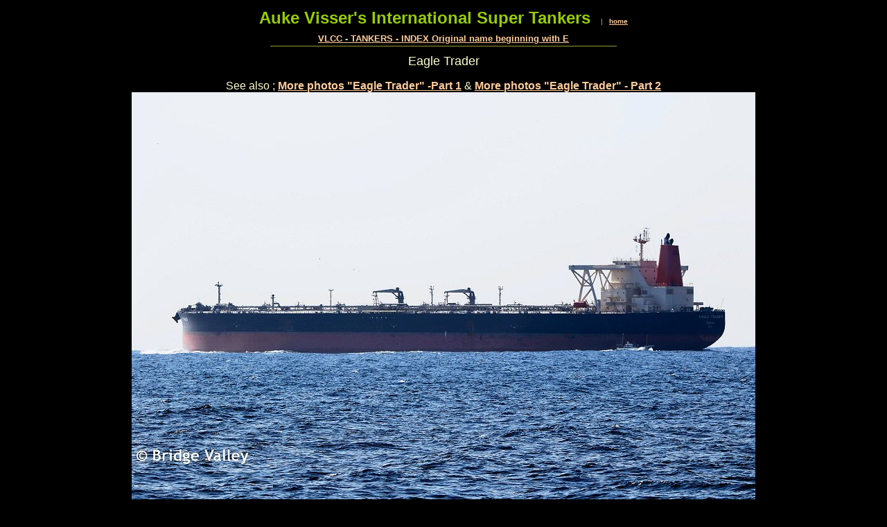

--- FILE ---
content_type: text/html
request_url: http://www.aukevisser.nl/supertankers/VLCC-E/id1316.htm
body_size: 3947
content:
<HTML>
<HEAD>
<META HTTP-EQUIV="Content-Type" CONTENT="text/html; charset=iso-8859-1">
<TITLE>Eagle Trader </TITLE> 
<SCRIPT language="JavaScript">
var TlxPgNm='id1316';
</SCRIPT>
<META http-equiv="GENERATOR" CONTENT="Created with CuteSITE Builder, HTML Exporter 5.0.150"> 
</HEAD>
<BODY BGCOLOR="#000000" TEXT="#F7F7FF" LINK="#FFCC99" ALINK="#FF9966" VLINK="#FF9966">
    <!-- emitFramedPageBorderConditionalDiv(bFramelessBody=False), NO Edges -->
<div name="margins" style="margin-left:12px; margin-top:12px; margin-right:12px; ">
<div style="text-align:CENTER; "><FONT SIZE="1" COLOR="#CCCC66" FACE="Arial,Helvetica,sans-serif"><FONT  COLOR="#99CC00" SIZE= 5 ><B>Auke Visser's International Super Tankers</B></FONT><FONT  COLOR="#FFCC99"> &nbsp;&nbsp;&nbsp;&nbsp;</FONT>| &nbsp;&nbsp;<A HREF="index.htm" TARGET="_top"    TITLE="Auke Vissers International Super Tankers"><B>home</B></A></FONT></div>
<div><IMG BORDER="0" SRC="1x1.gif" HEIGHT="8" ALIGN="bottom" WIDTH="1" HSPACE="0" VSPACE="0"
></div>
<div style="text-align:CENTER; "><FONT SIZE="2" COLOR="#CCCC66" FACE="Arial,Helvetica,sans-serif"><A HREF="id17.htm" TARGET="_top"    TITLE="VLCC  TANKERS  INDEX Original name begin"><B>VLCC - TANKERS - INDEX Original name beginning with E</B></A></FONT></div>
<div><IMG BORDER="0" SRC="1x1.gif" HEIGHT="3" ALIGN="bottom" WIDTH="1" HSPACE="0" VSPACE="0"
></div>
<div style="text-align:CENTER; "><FONT SIZE="1" COLOR="#CCCC66" FACE="Arial,Helvetica,sans-serif"><IMG SRC="043f4010.png" border=0 width="500" height="1" ALIGN="BOTTOM" HSPACE="0" VSPACE="0"></FONT></div>
<div><IMG BORDER="0" SRC="1x1.gif" HEIGHT="11" ALIGN="bottom" WIDTH="1" HSPACE="0" VSPACE="0"
></div>
<div style="text-align:CENTER; "><FONT SIZE="4" COLOR="#FFFFCC" FACE="Arial,Helvetica,sans-serif">Eagle Trader</FONT></div>
<div><IMG BORDER="0" SRC="1x1.gif" HEIGHT="16" ALIGN="bottom" WIDTH="1" HSPACE="0" VSPACE="0"
></div>
<div style="text-align:CENTER; "><FONT SIZE="3" COLOR="#FFFFCC" FACE="Arial,Helvetica,sans-serif"><!-- Start Gem Insert your own HTML -->
<body oncontextmenu="return false;">
<!-- End Gem Insert your own HTML -->
</FONT></div>
<div style="text-align:CENTER; "><FONT SIZE="3" COLOR="#00FFFF" FACE="Arial,Helvetica,sans-serif"><FONT  COLOR="#FFFFCC">See also ; </FONT><A HREF="id1318.htm" TARGET="_top"    TITLE="More photos Eagle Trader Part 1"><B>More photos &quot;Eagle Trader&quot; -Part 1</B></A><FONT  COLOR="#FFFFCC"> &amp; </FONT><A HREF="id1321.htm" TARGET="_top"    TITLE="More photos Eagle Trader  Part 2"><B>More photos &quot;Eagle Trader&quot; - Part 2</B></A></FONT></div>
<div style="text-align:CENTER; "><FONT SIZE="3" COLOR="#FFFFCC" FACE="Arial,Helvetica,sans-serif"><IMG SRC="336084580.jpg" border=0 width="900" height="600" ALIGN="BOTTOM" HSPACE="0" VSPACE="0"></FONT></div>
<div style="text-align:CENTER; "><FONT SIZE="3" COLOR="#FFFFCC" FACE="Arial,Helvetica,sans-serif">&quot;Eagle Trader&quot; at Tateyama-Offing, Japan, February 24th, 2020.</FONT></div>
<div style="text-align:CENTER; "><FONT SIZE="3" COLOR="#00FFFF" FACE="Arial,Helvetica,sans-serif"><B>( Photo Copyright Bridge Valley )</B></FONT></div>
<div style="text-align:CENTER; "><FONT SIZE="3" COLOR="#FFFFCC" FACE="Arial,Helvetica,sans-serif"><IMG SRC="336984580.jpg" border=0 width="900" height="600" ALIGN="BOTTOM" HSPACE="0" VSPACE="0"></FONT></div>
<div style="text-align:CENTER; "><FONT SIZE="3" COLOR="#FFFFCC" FACE="Arial,Helvetica,sans-serif">&quot;Eagle Trader&quot; at Tateyama-Offing, Japan, February 24th, 2020.</FONT></div>
<div style="text-align:CENTER; "><FONT SIZE="3" COLOR="#00FFFF" FACE="Arial,Helvetica,sans-serif"><B>( Photo Copyright Bridge Valley )</B></FONT></div>
<div style="text-align:CENTER; "><FONT SIZE="3" COLOR="#FFFFCC" FACE="Arial,Helvetica,sans-serif"><IMG SRC="335f84580.jpg" border=0 width="900" height="600" ALIGN="BOTTOM" HSPACE="0" VSPACE="0"></FONT></div>
<div style="text-align:CENTER; "><FONT SIZE="3" COLOR="#FFFFCC" FACE="Arial,Helvetica,sans-serif">&quot;Eagle Trader&quot; at Tateyama-Offing, Japan, February 24th, 2020.</FONT></div>
<div style="text-align:CENTER; "><FONT SIZE="3" COLOR="#00FFFF" FACE="Arial,Helvetica,sans-serif"><B>( Photo Copyright Bridge Valley )</B></FONT></div>
<div style="text-align:CENTER; "><FONT SIZE="3" COLOR="#FFFFCC" FACE="Arial,Helvetica,sans-serif"><IMG SRC="336484560.jpg" border=0 width="900" height="598" ALIGN="BOTTOM" HSPACE="0" VSPACE="0"></FONT></div>
<div style="text-align:CENTER; "><FONT SIZE="3" COLOR="#FFFFCC" FACE="Arial,Helvetica,sans-serif">&quot;Eagle Trader&quot; at Tateyama-Offing, Japan, February 24th, 2020.</FONT></div>
<div style="text-align:CENTER; "><FONT SIZE="3" COLOR="#00FFFF" FACE="Arial,Helvetica,sans-serif"><B>( Photo Copyright Daaisuke Nimura )</B></FONT></div>
<div style="text-align:CENTER; "><FONT SIZE="3" COLOR="#FFFFCC" FACE="Arial,Helvetica,sans-serif"><IMG SRC="336384560.jpg" border=0 width="900" height="598" ALIGN="BOTTOM" HSPACE="0" VSPACE="0"></FONT></div>
<div style="text-align:CENTER; "><FONT SIZE="3" COLOR="#FFFFCC" FACE="Arial,Helvetica,sans-serif">&quot;Eagle Trader&quot; at Tateyama-Offing, Japan, February 24th, 2020.</FONT></div>
<div style="text-align:CENTER; "><FONT SIZE="3" COLOR="#00FFFF" FACE="Arial,Helvetica,sans-serif"><B>( Photo Copyright Daaisuke Nimura )</B></FONT></div>
<div style="text-align:CENTER; "><FONT SIZE="3" COLOR="#FFFFCC" FACE="Arial,Helvetica,sans-serif"><IMG SRC="336a84560.jpg" border=0 width="900" height="598" ALIGN="BOTTOM" HSPACE="0" VSPACE="0"></FONT></div>
<div style="text-align:CENTER; "><FONT SIZE="3" COLOR="#FFFFCC" FACE="Arial,Helvetica,sans-serif">&quot;Eagle Trader&quot; at Sakai, Japan, December 29th, 2019.</FONT></div>
<div style="text-align:CENTER; "><FONT SIZE="3" COLOR="#00FFFF" FACE="Arial,Helvetica,sans-serif"><B>( Photo Copyright Pietragala Geraldo )</B></FONT></div>
<div style="text-align:CENTER; "><FONT SIZE="1" COLOR="#FFFFCC" FACE="Arial,Helvetica,sans-serif"><IMG SRC="34a784020.jpg" border=0 width="900" height="514" ALIGN="BOTTOM" HSPACE="0" VSPACE="0"></FONT></div>
<div style="text-align:CENTER; "><FONT SIZE="3" COLOR="#FFFFCC" FACE="Arial,Helvetica,sans-serif">&nbsp;<A NAME="eagle_trader"><IMG BORDER="0" SRC="1x1.gif" HEIGHT="1" ALIGN="bottom" WIDTH="1" HSPACE="0" VSPACE="0"
></A>&quot;Eagle Trader&quot; location and date unknown.</FONT></div>
<div style="text-align:CENTER; "><FONT SIZE="3" COLOR="#00FFFF" FACE="Arial,Helvetica,sans-serif"><B>( Photo Copyright Reserved )</B></FONT></div>
<bR>
<div style="text-align:CENTER; "><FONT SIZE="3" COLOR="#FFFFCC" FACE="Arial,Helvetica,sans-serif"><B>Ship info :</B></FONT></div>
<div style="text-align:CENTER; "><FONT SIZE="3" COLOR="#FFFFCC" FACE="Arial,Helvetica,sans-serif"><B>EAGLE TRADER</B> - IMO n&deg; 9782510</FONT></div>
<div style="text-align:CENTER; "><FONT SIZE="3" COLOR="#FFFFCC" FACE="Arial,Helvetica,sans-serif"><B>Flag </B>(Japan) </FONT></div>
<div style="text-align:CENTER; "><FONT SIZE="3" COLOR="#FFFFCC" FACE="Arial,Helvetica,sans-serif"><B>Call Sign </B>7KDA </FONT></div>
<div style="text-align:CENTER; "><FONT SIZE="3" COLOR="#FFFFCC" FACE="Arial,Helvetica,sans-serif"><B>MMSI </B>431705000 </FONT></div>
<div style="text-align:CENTER; "><FONT SIZE="3" COLOR="#FFFFCC" FACE="Arial,Helvetica,sans-serif"><B>Gross tonnage </B>159625 (since 01/09/2018) </FONT></div>
<div style="text-align:CENTER; "><FONT SIZE="3" COLOR="#FFFFCC" FACE="Arial,Helvetica,sans-serif"><B>DWT </B>312424 </FONT></div>
<div style="text-align:CENTER; "><FONT SIZE="3" COLOR="#FFFFCC" FACE="Arial,Helvetica,sans-serif"><B>Type of ship </B>Crude Oil Tanker (since 01/09/2018) </FONT></div>
<div style="text-align:CENTER; "><FONT SIZE="3" COLOR="#FFFFCC" FACE="Arial,Helvetica,sans-serif"><B>Year of build </B>2018 </FONT></div>
<div style="text-align:CENTER; "><FONT SIZE="3" COLOR="#FFFFCC" FACE="Arial,Helvetica,sans-serif"><B>Status </B><B>In Service/Commission</B> (since 27/09/2018) </FONT></div>
<div style="text-align:CENTER; "><FONT SIZE="3" COLOR="#FFFFCC" FACE="Arial,Helvetica,sans-serif"><B>Last update of ship particulars</B> 31/03/2020</FONT></div>
<bR>
<div style="text-align:CENTER; ">
<div ALIGN="CENTER">
                <TABLE BORDER="2" CELLPADDING="1" CELLSPACING="1" WIDTH="910" BORDERCOLORLIGHT="#C0C0C0" BORDERCOLORDARK="#808080" FRAME="BOX" RULES="ALL" HSPACE="0" VSPACE="0"
>
                    <tR>
                        <tD  VALIGN=BOTTOM HEIGHT= 20 ><NOBR><div><FONT SIZE="3" COLOR="#FFFFCC" FACE="Arial,Helvetica,sans-serif"><B>The Miramar Ship Index for</B></FONT></div>
</NOBR></tD>
                        <tD  VALIGN=BOTTOM WIDTH="648"><div><FONT SIZE="3" COLOR="#FFFFCC" FACE="Arial,Helvetica,sans-serif"><B>EAGLE TRADER</B></FONT></div>
</tD>
</tR>
                    <tR>
                        <tD  VALIGN=BOTTOM HEIGHT= 20  WIDTH="247"><div><FONT SIZE="3" COLOR="#FFFFCC" FACE="Arial,Helvetica,sans-serif"><B>IDNo / IMO</B></FONT></div>
</tD>
                        <tD  VALIGN=BOTTOM WIDTH="648"><div><FONT SIZE="3" COLOR="#FFFFCC" FACE="Arial,Helvetica,sans-serif">9782510</FONT></div>
</tD>
</tR>
                    <tR>
                        <tD  VALIGN=BOTTOM HEIGHT= 20  WIDTH="247"><div><FONT SIZE="3" COLOR="#FFFFCC" FACE="Arial,Helvetica,sans-serif"><B>Year</B></FONT></div>
</tD>
                        <tD  VALIGN=BOTTOM WIDTH="648"><div><FONT SIZE="3" COLOR="#FFFFCC" FACE="Arial,Helvetica,sans-serif">2018</FONT></div>
</tD>
</tR>
                    <tR>
                        <tD  VALIGN=BOTTOM HEIGHT= 20  WIDTH="247"><div><FONT SIZE="3" COLOR="#FFFFCC" FACE="Arial,Helvetica,sans-serif"><B>Name</B></FONT></div>
</tD>
                        <tD  VALIGN=BOTTOM WIDTH="648"><div><FONT SIZE="3" COLOR="#FFFFCC" FACE="Arial,Helvetica,sans-serif"><B>EAGLE TRADER</B></FONT></div>
</tD>
</tR>
                    <tR>
                        <tD  VALIGN=BOTTOM HEIGHT= 20  WIDTH="247"><div><FONT SIZE="3" COLOR="#FFFFCC" FACE="Arial,Helvetica,sans-serif"><B>Flag</B></FONT></div>
</tD>
                        <tD  VALIGN=BOTTOM WIDTH="648"><div><FONT SIZE="3" COLOR="#FFFFCC" FACE="Arial,Helvetica,sans-serif">JPN</FONT></div>
</tD>
</tR>
                    <tR>
                        <tD  VALIGN=BOTTOM HEIGHT= 20  WIDTH="247"><div><FONT SIZE="3" COLOR="#FFFFCC" FACE="Arial,Helvetica,sans-serif"><B>Owner</B></FONT></div>
</tD>
                        <tD  VALIGN=BOTTOM WIDTH="648"><div><FONT SIZE="3" COLOR="#FFFFCC" FACE="Arial,Helvetica,sans-serif">Atlantis Shipping Navigation</FONT></div>
</tD>
</tR>
                    <tR>
                        <tD  VALIGN=BOTTOM HEIGHT= 20  WIDTH="247"><div><FONT SIZE="3" COLOR="#FFFFCC" FACE="Arial,Helvetica,sans-serif"><B>Type</B></FONT></div>
</tD>
                        <tD  VALIGN=BOTTOM WIDTH="648"><div><FONT SIZE="3" COLOR="#FFFFCC" FACE="Arial,Helvetica,sans-serif">Tanker</FONT></div>
</tD>
</tR>
                    <tR>
                        <tD  VALIGN=BOTTOM HEIGHT= 20  WIDTH="247"><div><FONT SIZE="3" COLOR="#FFFFCC" FACE="Arial,Helvetica,sans-serif"><B>Tons</B></FONT></div>
</tD>
                        <tD  VALIGN=BOTTOM WIDTH="648"><div><FONT SIZE="3" COLOR="#FFFFCC" FACE="Arial,Helvetica,sans-serif">159625</FONT></div>
</tD>
</tR>
                    <tR>
                        <tD  VALIGN=BOTTOM HEIGHT= 20  WIDTH="247"><div><FONT SIZE="3" COLOR="#FFFFCC" FACE="Arial,Helvetica,sans-serif"><B>DWT</B></FONT></div>
</tD>
                        <tD  VALIGN=BOTTOM WIDTH="648"><div><FONT SIZE="3" COLOR="#FFFFCC" FACE="Arial,Helvetica,sans-serif">312424</FONT></div>
</tD>
</tR>
                    <tR>
                        <tD  VALIGN=BOTTOM HEIGHT= 20  WIDTH="247"><div><FONT SIZE="3" COLOR="#FFFFCC" FACE="Arial,Helvetica,sans-serif"><B>LOA</B></FONT></div>
</tD>
                        <tD  VALIGN=BOTTOM WIDTH="648"><div><FONT SIZE="3" COLOR="#FFFFCC" FACE="Arial,Helvetica,sans-serif">339.50</FONT></div>
</tD>
</tR>
                    <tR>
                        <tD  VALIGN=BOTTOM HEIGHT= 20  WIDTH="247"><div><FONT SIZE="3" COLOR="#FFFFCC" FACE="Arial,Helvetica,sans-serif"><B>LPP</B></FONT></div>
</tD>
                        <tD  VALIGN=BOTTOM WIDTH="648"><div><FONT SIZE="3" COLOR="#FFFFCC" FACE="Arial,Helvetica,sans-serif">334.00</FONT></div>
</tD>
</tR>
                    <tR>
                        <tD  VALIGN=BOTTOM HEIGHT= 20  WIDTH="247"><div><FONT SIZE="3" COLOR="#FFFFCC" FACE="Arial,Helvetica,sans-serif"><B>Beam</B></FONT></div>
</tD>
                        <tD  VALIGN=BOTTOM WIDTH="648"><div><FONT SIZE="3" COLOR="#FFFFCC" FACE="Arial,Helvetica,sans-serif">60.00</FONT></div>
</tD>
</tR>
                    <tR>
                        <tD  VALIGN=BOTTOM HEIGHT= 20  WIDTH="247"><div><FONT SIZE="3" COLOR="#FFFFCC" FACE="Arial,Helvetica,sans-serif"><B>Dept</B></FONT></div>
</tD>
                        <tD  VALIGN=BOTTOM WIDTH="648"><div><FONT SIZE="3" COLOR="#FFFFCC" FACE="Arial,Helvetica,sans-serif">28.50</FONT></div>
</tD>
</tR>
                    <tR>
                        <tD  VALIGN=BOTTOM HEIGHT= 20  WIDTH="247"><div><FONT SIZE="3" COLOR="#FFFFCC" FACE="Arial,Helvetica,sans-serif"><B>Draft</B></FONT></div>
</tD>
                        <tD  VALIGN=BOTTOM WIDTH="648"><div><FONT SIZE="3" COLOR="#FFFFCC" FACE="Arial,Helvetica,sans-serif">21.09</FONT></div>
</tD>
</tR>
                    <tR>
                        <tD  VALIGN=BOTTOM HEIGHT= 20  WIDTH="247"><div><FONT SIZE="3" COLOR="#FFFFCC" FACE="Arial,Helvetica,sans-serif"><B>Machinery</B></FONT></div>
</tD>
                        <tD  VALIGN=BOTTOM WIDTH="648"><div><FONT SIZE="3" COLOR="#FFFFCC" FACE="Arial,Helvetica,sans-serif">1D-??</FONT></div>
</tD>
</tR>
                    <tR>
                        <tD  VALIGN=BOTTOM HEIGHT= 20  WIDTH="247"><div><FONT SIZE="3" COLOR="#FFFFCC" FACE="Arial,Helvetica,sans-serif"><B>kW</B></FONT></div>
</tD>
                        <tD  VALIGN=BOTTOM WIDTH="648"><div><FONT SIZE="3" COLOR="#FFFFCC" FACE="Arial,Helvetica,sans-serif">25250</FONT></div>
</tD>
</tR>
                    <tR>
                        <tD  VALIGN=BOTTOM HEIGHT= 20  WIDTH="247"><div><FONT SIZE="3" COLOR="#FFFFCC" FACE="Arial,Helvetica,sans-serif"><B>ShipDesign</B></FONT></div>
</tD>
                        <tD  VALIGN=BOTTOM WIDTH="648"><div><FONT SIZE="3" COLOR="#FFFFCC" FACE="Arial,Helvetica,sans-serif">VLCC</FONT></div>
</tD>
</tR>
                    <tR>
                        <tD  VALIGN=BOTTOM HEIGHT= 20  WIDTH="247"><div><FONT SIZE="3" COLOR="#FFFFCC" FACE="Arial,Helvetica,sans-serif"><B>Builder</B></FONT></div>
</tD>
                        <tD  VALIGN=BOTTOM WIDTH="648"><div><FONT SIZE="3" COLOR="#FFFFCC" FACE="Arial,Helvetica,sans-serif">Mitsui E&amp;S Shipbuilding Co., Ltd. Chiba Shipyard </FONT></div>
</tD>
</tR>
                    <tR>
                        <tD  VALIGN=BOTTOM HEIGHT= 20  WIDTH="247"><div><FONT SIZE="3" COLOR="#FFFFCC" FACE="Arial,Helvetica,sans-serif"><B>Yard</B></FONT></div>
</tD>
                        <tD  VALIGN=BOTTOM WIDTH="648"><div><FONT SIZE="3" COLOR="#FFFFCC" FACE="Arial,Helvetica,sans-serif">China</FONT></div>
</tD>
</tR>
                    <tR>
                        <tD  VALIGN=BOTTOM HEIGHT= 20  WIDTH="247"><div><FONT SIZE="3" COLOR="#FFFFCC" FACE="Arial,Helvetica,sans-serif"><B>Yard No</B></FONT></div>
</tD>
                        <tD  VALIGN=BOTTOM WIDTH="648"><div><FONT SIZE="3" COLOR="#FFFFCC" FACE="Arial,Helvetica,sans-serif">1933</FONT></div>
</tD>
</tR>
                    <tR>
                        <tD  VALIGN=BOTTOM HEIGHT= 20  WIDTH="247"><div><FONT SIZE="3" COLOR="#FFFFCC" FACE="Arial,Helvetica,sans-serif"><B>Country built</B></FONT></div>
</tD>
                        <tD  VALIGN=BOTTOM WIDTH="648"><div><FONT SIZE="3" COLOR="#FFFFCC" FACE="Arial,Helvetica,sans-serif">JPN</FONT></div>
</tD>
</tR>
                    <tR>
                        <tD  VALIGN=BOTTOM HEIGHT= 20  WIDTH="247"><div><FONT SIZE="3" COLOR="#FFFFCC" FACE="Arial,Helvetica,sans-serif"><B>Keel</B></FONT></div>
</tD>
                        <tD  VALIGN=BOTTOM WIDTH="648"><div><FONT SIZE="3" COLOR="#FFFFCC" FACE="Arial,Helvetica,sans-serif">24.12.2015</FONT></div>
</tD>
</tR>
                    <tR>
                        <tD  VALIGN=BOTTOM HEIGHT= 20  WIDTH="247"><div><FONT SIZE="3" COLOR="#FFFFCC" FACE="Arial,Helvetica,sans-serif"><B>Launch</B></FONT></div>
</tD>
                        <tD  VALIGN=BOTTOM WIDTH="648"><div><FONT SIZE="3" COLOR="#FFFFCC" FACE="Arial,Helvetica,sans-serif">26.04.2018</FONT></div>
</tD>
</tR>
                    <tR>
                        <tD  VALIGN=BOTTOM HEIGHT= 20  WIDTH="247"><div><FONT SIZE="3" COLOR="#FFFFCC" FACE="Arial,Helvetica,sans-serif"><B>Completed</B></FONT></div>
</tD>
                        <tD  VALIGN=BOTTOM WIDTH="648"><div><FONT SIZE="3" COLOR="#FFFFCC" FACE="Arial,Helvetica,sans-serif">27.09.2018</FONT></div>
</tD>
</tR>
                    <tR>
                        <tD  VALIGN=BOTTOM HEIGHT= 20  WIDTH="247"><div><FONT SIZE="3" COLOR="#FFFFCC" FACE="Arial,Helvetica,sans-serif"><B>Subsequent History</B></FONT></div>
</tD>
                        <tD  VALIGN=BOTTOM WIDTH="648"><div><FONT SIZE="3" COLOR="#FFFFCC" FACE="Arial,Helvetica,sans-serif">None</FONT></div>
</tD>
</tR>
                    <tR>
                        <tD  VALIGN=BOTTOM HEIGHT= 20  WIDTH="247"><div><FONT SIZE="3" COLOR="#FFFFCC" FACE="Arial,Helvetica,sans-serif"><B>End</B></FONT></div>
</tD>
                        <tD  VALIGN=BOTTOM WIDTH="648"><div><FONT SIZE="3" COLOR="#FFFFCC" FACE="Arial,Helvetica,sans-serif">----</FONT></div>
</tD>
</tR>
                    <tR>
                        <tD  VALIGN=BOTTOM HEIGHT= 20  WIDTH="247"><div><FONT SIZE="3" COLOR="#FFFFCC" FACE="Arial,Helvetica,sans-serif"><B>Disposal Data</B></FONT></div>
</tD>
                        <tD  VALIGN=BOTTOM WIDTH="648"><div><FONT SIZE="3" COLOR="#FFFFCC" FACE="Arial,Helvetica,sans-serif">----</FONT></div>
</tD>
</tR>
</TABLE></div>
</div>
<div><IMG BORDER="0" SRC="1x1.gif" HEIGHT="1" ALIGN="bottom" WIDTH="1" HSPACE="0" VSPACE="0"
></div>
<bR>
<div style="text-align:CENTER; ">
<div ALIGN="CENTER">
                <TABLE BORDER="2" CELLPADDING="1" CELLSPACING="1" WIDTH="911" BORDERCOLORLIGHT="#C0C0C0" BORDERCOLORDARK="#808080" FRAME="BOX" RULES="ALL" HSPACE="0" VSPACE="0"
>
                    <tR>
                        <tD  VALIGN=CENTER HEIGHT= 20  WIDTH="448"><div><FONT SIZE="3" COLOR="#FFFFFF" FACE="Arial,Helvetica,sans-serif"><B>ClassNK Register of Ships</B><FONT  COLOR="#FFFFCC"> </FONT></FONT></div>
</tD>
                        <tD  VALIGN=CENTER WIDTH="448"><div style="text-align:RIGHT; "><FONT SIZE="3" COLOR="#FFFFCC" FACE="Arial,Helvetica,sans-serif"><B>Last update : 3 Apr 2020</B><FONT  COLOR="#FFFFFF"> </FONT></FONT></div>
</tD>
</tR>
</TABLE></div>
</div>
<div><IMG BORDER="0" SRC="1x1.gif" HEIGHT="1" ALIGN="bottom" WIDTH="1" HSPACE="0" VSPACE="0"
></div>
<bR>
<div style="text-align:CENTER; ">
<div ALIGN="CENTER">
                <TABLE BORDER="2" CELLPADDING="1" CELLSPACING="1" WIDTH="909" BORDERCOLORLIGHT="#C0C0C0" BORDERCOLORDARK="#808080" FRAME="BOX" RULES="ALL" HSPACE="0" VSPACE="0"
>
                    <tR>
                        <tD  VALIGN=CENTER HEIGHT= 19  WIDTH="447"><div><FONT SIZE="3" COLOR="#FFFFCC" FACE="Arial,Helvetica,sans-serif">Classification No. :</FONT></div>
</tD>
                        <tD  VALIGN=CENTER WIDTH="447"><div><FONT SIZE="3" COLOR="#FFFFCC" FACE="Arial,Helvetica,sans-serif">183231</FONT></div>
</tD>
</tR>
                    <tR>
                        <tD  VALIGN=CENTER HEIGHT= 19  WIDTH="447"><div><FONT SIZE="3" COLOR="#FFFFCC" FACE="Arial,Helvetica,sans-serif">IMO No. :</FONT></div>
</tD>
                        <tD  VALIGN=CENTER WIDTH="447"><div><FONT SIZE="3" COLOR="#FFFFCC" FACE="Arial,Helvetica,sans-serif">9782510</FONT></div>
</tD>
</tR>
                    <tR>
                        <tD  VALIGN=CENTER HEIGHT= 19  WIDTH="447"><div><FONT SIZE="3" COLOR="#FFFFCC" FACE="Arial,Helvetica,sans-serif">Official No. :</FONT></div>
</tD>
                        <tD  VALIGN=CENTER WIDTH="447"><div><FONT SIZE="3" COLOR="#FFFFCC" FACE="Arial,Helvetica,sans-serif">143264 </FONT></div>
</tD>
</tR>
                    <tR>
                        <tD  VALIGN=CENTER HEIGHT= 19  WIDTH="447"><div><FONT SIZE="3" COLOR="#FFFFCC" FACE="Arial,Helvetica,sans-serif">Signal Letters :</FONT></div>
</tD>
                        <tD  VALIGN=CENTER WIDTH="447"><div><FONT SIZE="3" COLOR="#FFFFCC" FACE="Arial,Helvetica,sans-serif">7KDA </FONT></div>
</tD>
</tR>
                    <tR>
                        <tD  VALIGN=CENTER HEIGHT= 19  WIDTH="447"><div><FONT SIZE="3" COLOR="#FFFFCC" FACE="Arial,Helvetica,sans-serif">Flag :</FONT></div>
</tD>
                        <tD  VALIGN=CENTER WIDTH="447"><div><FONT SIZE="3" COLOR="#FFFFCC" FACE="Arial,Helvetica,sans-serif">Japan </FONT></div>
</tD>
</tR>
                    <tR>
                        <tD  VALIGN=CENTER HEIGHT= 19  WIDTH="447"><div><FONT SIZE="3" COLOR="#FFFFCC" FACE="Arial,Helvetica,sans-serif">Port of Registry :</FONT></div>
</tD>
                        <tD  VALIGN=CENTER WIDTH="447"><div><FONT SIZE="3" COLOR="#FFFFCC" FACE="Arial,Helvetica,sans-serif">Tokyo </FONT></div>
</tD>
</tR>
                    <tR>
                        <tD  VALIGN=CENTER HEIGHT= 19  WIDTH="447"><div><FONT SIZE="3" COLOR="#FFFFCC" FACE="Arial,Helvetica,sans-serif">Ship's Name :</FONT></div>
</tD>
                        <tD  VALIGN=CENTER WIDTH="447"><div><FONT SIZE="3" COLOR="#FFFFCC" FACE="Arial,Helvetica,sans-serif">EAGLE TRADER </FONT></div>
</tD>
</tR>
                    <tR>
                        <tD  VALIGN=CENTER HEIGHT= 19  WIDTH="447"><div><FONT SIZE="3" COLOR="#FFFFCC" FACE="Arial,Helvetica,sans-serif">Former Name 1 :</FONT></div>
</tD>
                        <tD  VALIGN=CENTER WIDTH="447"><div><FONT SIZE="3" COLOR="#FFFFCC" FACE="Arial,Helvetica,sans-serif">--</FONT></div>
</tD>
</tR>
                    <tR>
                        <tD  VALIGN=CENTER HEIGHT= 19  WIDTH="447"><div><FONT SIZE="3" COLOR="#FFFFCC" FACE="Arial,Helvetica,sans-serif">Registered Owner 1 :</FONT></div>
</tD>
                        <tD  VALIGN=CENTER WIDTH="447"><div><FONT SIZE="3" COLOR="#FFFFCC" FACE="Arial,Helvetica,sans-serif">Mitsui O.S.K. Lines, Ltd.</FONT></div>
</tD>
</tR>
                    <tR>
                        <tD  VALIGN=CENTER HEIGHT= 19  WIDTH="447"><div><FONT SIZE="3" COLOR="#FFFFCC" FACE="Arial,Helvetica,sans-serif">Management Company 1 :</FONT></div>
</tD>
                        <tD  VALIGN=CENTER WIDTH="447"><div><FONT SIZE="3" COLOR="#FFFFCC" FACE="Arial,Helvetica,sans-serif">MOL Tankship Management Pte. Ltd.</FONT></div>
</tD>
</tR>
                    <tR>
                        <tD  VALIGN=CENTER HEIGHT= 38  WIDTH="447"><div><FONT SIZE="3" COLOR="#FFFFCC" FACE="Arial,Helvetica,sans-serif">Classification Characters, Notations :</FONT></div>
</tD>
                        <tD  VALIGN=CENTER WIDTH="447"><div><FONT SIZE="3" COLOR="#FFFFCC" FACE="Arial,Helvetica,sans-serif">NS*(CSR, TOB, PSPC-WBT, PSPC/PSCRS-COT, NC)(ESP)(IWS)(PSCM) MNS*(M0) </FONT></div>
</tD>
</tR>
                    <tR>
                        <tD  VALIGN=CENTER HEIGHT= 19  WIDTH="447"><div><FONT SIZE="3" COLOR="#FFFFCC" FACE="Arial,Helvetica,sans-serif">Descriptive Notes :</FONT></div>
</tD>
                        <tD  VALIGN=CENTER WIDTH="447"><div><FONT SIZE="3" COLOR="#FFFFCC" FACE="Arial,Helvetica,sans-serif">--</FONT></div>
</tD>
</tR>
                    <tR>
                        <tD  VALIGN=CENTER HEIGHT= 19  WIDTH="447"><div><FONT SIZE="3" COLOR="#FFFFCC" FACE="Arial,Helvetica,sans-serif">Installation Characters :</FONT></div>
</tD>
                        <tD  VALIGN=CENTER><NOBR><div><FONT SIZE="3" COLOR="#FFFFCC" FACE="Arial,Helvetica,sans-serif">CHG, MPP, LSA, CAA, RCF, M0, AFS, BWM </FONT></div>
</NOBR></tD>
</tR>
                    <tR>
                        <tD  VALIGN=CENTER HEIGHT= 19  WIDTH="447"><div><FONT SIZE="3" COLOR="#FFFFCC" FACE="Arial,Helvetica,sans-serif">Installation Descriptive Notes</FONT></div>
</tD>
                        <tD  VALIGN=CENTER WIDTH="447"><IMG BORDER="0" SRC="1x1.gif" HEIGHT="19" ALIGN="bottom" WIDTH="447" HSPACE="0" VSPACE="0"></tD>
</tR>
                    <tR>
                        <tD  VALIGN=CENTER HEIGHT= 19  WIDTH="447"><div><FONT SIZE="3" COLOR="#FFFFCC" FACE="Arial,Helvetica,sans-serif">Special Description :</FONT></div>
</tD>
                        <tD  VALIGN=CENTER WIDTH="447"><div><FONT SIZE="3" COLOR="#FFFFCC" FACE="Arial,Helvetica,sans-serif">-- </FONT></div>
</tD>
</tR>
                    <tR>
                        <tD  VALIGN=CENTER HEIGHT= 19  WIDTH="447"><div><FONT SIZE="3" COLOR="#FFFFCC" FACE="Arial,Helvetica,sans-serif">Other Classification :</FONT></div>
</tD>
                        <tD  VALIGN=CENTER WIDTH="447"><div><FONT SIZE="3" COLOR="#FFFFCC" FACE="Arial,Helvetica,sans-serif">-- </FONT></div>
</tD>
</tR>
                    <tR>
                        <tD  VALIGN=CENTER HEIGHT= 19  WIDTH="447"><div><FONT SIZE="3" COLOR="#FFFFCC" FACE="Arial,Helvetica,sans-serif">Type of Ship -Purpose(intended service) :</FONT></div>
</tD>
                        <tD  VALIGN=CENTER WIDTH="447"><div><FONT SIZE="3" COLOR="#FFFFCC" FACE="Arial,Helvetica,sans-serif">OIL CARRIER </FONT></div>
</tD>
</tR>
                    <tR>
                        <tD  VALIGN=CENTER HEIGHT= 19  WIDTH="447"><div><FONT SIZE="3" COLOR="#FFFFCC" FACE="Arial,Helvetica,sans-serif">- Certificates - SC/SE/SF :</FONT></div>
</tD>
                        <tD  VALIGN=CENTER WIDTH="447"><div><FONT SIZE="3" COLOR="#FFFFCC" FACE="Arial,Helvetica,sans-serif">Oil tanker</FONT></div>
</tD>
</tR>
                    <tR>
                        <tD  VALIGN=CENTER HEIGHT= 19  WIDTH="447"><div><FONT SIZE="3" COLOR="#FFFFCC" FACE="Arial,Helvetica,sans-serif">- OPP :</FONT></div>
</tD>
                        <tD  VALIGN=CENTER WIDTH="447"><div><FONT SIZE="3" COLOR="#FFFFCC" FACE="Arial,Helvetica,sans-serif">Oil tanker</FONT></div>
</tD>
</tR>
                    <tR>
                        <tD  VALIGN=CENTER HEIGHT= 19  WIDTH="447"><div><FONT SIZE="3" COLOR="#FFFFCC" FACE="Arial,Helvetica,sans-serif">- EE :</FONT></div>
</tD>
                        <tD  VALIGN=CENTER WIDTH="447"><div><FONT SIZE="3" COLOR="#FFFFCC" FACE="Arial,Helvetica,sans-serif">Tanker</FONT></div>
</tD>
</tR>
                    <tR>
                        <tD  VALIGN=CENTER HEIGHT= 19  WIDTH="447"><div><FONT SIZE="3" COLOR="#FFFFCC" FACE="Arial,Helvetica,sans-serif">- SMC/ISSC :</FONT></div>
</tD>
                        <tD  VALIGN=CENTER WIDTH="447"><div><FONT SIZE="3" COLOR="#FFFFCC" FACE="Arial,Helvetica,sans-serif">Oil tanker</FONT></div>
</tD>
</tR>
                    <tR>
                        <tD  VALIGN=CENTER HEIGHT= 19  WIDTH="447"><div><FONT SIZE="3" COLOR="#FFFFCC" FACE="Arial,Helvetica,sans-serif">Tonnage Gross (Registered) :</FONT></div>
</tD>
                        <tD  VALIGN=CENTER WIDTH="447"><div><FONT SIZE="3" COLOR="#FFFFCC" FACE="Arial,Helvetica,sans-serif">159,625 </FONT></div>
</tD>
</tR>
                    <tR>
                        <tD  VALIGN=CENTER HEIGHT= 19  WIDTH="447"><div><FONT SIZE="3" COLOR="#FFFFCC" FACE="Arial,Helvetica,sans-serif">Tonnage Net (Registered) :</FONT></div>
</tD>
                        <tD  VALIGN=CENTER WIDTH="447"><div><FONT SIZE="3" COLOR="#FFFFCC" FACE="Arial,Helvetica,sans-serif">-- </FONT></div>
</tD>
</tR>
                    <tR>
                        <tD  VALIGN=CENTER HEIGHT= 19  WIDTH="447"><div><FONT SIZE="3" COLOR="#FFFFCC" FACE="Arial,Helvetica,sans-serif">Tonnage Gross (Local) :</FONT></div>
</tD>
                        <tD  VALIGN=CENTER WIDTH="447"><div><FONT SIZE="3" COLOR="#FFFFCC" FACE="Arial,Helvetica,sans-serif">159,625 </FONT></div>
</tD>
</tR>
                    <tR>
                        <tD  VALIGN=CENTER HEIGHT= 19  WIDTH="447"><div><FONT SIZE="3" COLOR="#FFFFCC" FACE="Arial,Helvetica,sans-serif">Tonnage Net (Local) :</FONT></div>
</tD>
                        <tD  VALIGN=CENTER WIDTH="447"><div><FONT SIZE="3" COLOR="#FFFFCC" FACE="Arial,Helvetica,sans-serif">-- </FONT></div>
</tD>
</tR>
                    <tR>
                        <tD  VALIGN=CENTER HEIGHT= 19  WIDTH="447"><div><FONT SIZE="3" COLOR="#FFFFCC" FACE="Arial,Helvetica,sans-serif">Tonnage Gross (TM69) :</FONT></div>
</tD>
                        <tD  VALIGN=CENTER WIDTH="447"><div><FONT SIZE="3" COLOR="#FFFFCC" FACE="Arial,Helvetica,sans-serif">159,625 </FONT></div>
</tD>
</tR>
                    <tR>
                        <tD  VALIGN=CENTER HEIGHT= 19  WIDTH="447"><div><FONT SIZE="3" COLOR="#FFFFCC" FACE="Arial,Helvetica,sans-serif">Tonnage Net (TM69) :</FONT></div>
</tD>
                        <tD  VALIGN=CENTER WIDTH="447"><div><FONT SIZE="3" COLOR="#FFFFCC" FACE="Arial,Helvetica,sans-serif">106,626 </FONT></div>
</tD>
</tR>
                    <tR>
                        <tD  VALIGN=CENTER HEIGHT= 19  WIDTH="447"><div><FONT SIZE="3" COLOR="#FFFFCC" FACE="Arial,Helvetica,sans-serif">Deadweight :</FONT></div>
</tD>
                        <tD  VALIGN=CENTER WIDTH="447"><div><FONT SIZE="3" COLOR="#FFFFCC" FACE="Arial,Helvetica,sans-serif">312,424 </FONT></div>
</tD>
</tR>
                    <tR>
                        <tD  VALIGN=CENTER HEIGHT= 19  WIDTH="447"><div><FONT SIZE="3" COLOR="#FFFFCC" FACE="Arial,Helvetica,sans-serif">Summer Freeboard (mm) :</FONT></div>
</tD>
                        <tD  VALIGN=CENTER WIDTH="447"><div><FONT SIZE="3" COLOR="#FFFFCC" FACE="Arial,Helvetica,sans-serif">7,478 </FONT></div>
</tD>
</tR>
                    <tR>
                        <tD  VALIGN=CENTER HEIGHT= 19  WIDTH="447"><div><FONT SIZE="3" COLOR="#FFFFCC" FACE="Arial,Helvetica,sans-serif">Summer Draught (m) :</FONT></div>
</tD>
                        <tD  VALIGN=CENTER WIDTH="447"><div><FONT SIZE="3" COLOR="#FFFFCC" FACE="Arial,Helvetica,sans-serif">21.093 </FONT></div>
</tD>
</tR>
                    <tR>
                        <tD  VALIGN=CENTER HEIGHT= 19  WIDTH="447"><div><FONT SIZE="3" COLOR="#FFFFCC" FACE="Arial,Helvetica,sans-serif">Lf (m) :</FONT></div>
</tD>
                        <tD  VALIGN=CENTER WIDTH="447"><div><FONT SIZE="3" COLOR="#FFFFCC" FACE="Arial,Helvetica,sans-serif">334.000 </FONT></div>
</tD>
</tR>
                    <tR>
                        <tD  VALIGN=CENTER HEIGHT= 19  WIDTH="447"><div><FONT SIZE="3" COLOR="#FFFFCC" FACE="Arial,Helvetica,sans-serif">Continuous Max. Speed (kt) (Sea Trial) :</FONT></div>
</tD>
                        <tD  VALIGN=CENTER WIDTH="447"><div><FONT SIZE="3" COLOR="#FFFFCC" FACE="Arial,Helvetica,sans-serif">-- </FONT></div>
</tD>
</tR>
                    <tR>
                        <tD  VALIGN=CENTER HEIGHT= 19  WIDTH="447"><div><FONT SIZE="3" COLOR="#FFFFCC" FACE="Arial,Helvetica,sans-serif">Equipment No. :</FONT></div>
</tD>
                        <tD  VALIGN=CENTER WIDTH="447"><div><FONT SIZE="3" COLOR="#FFFFCC" FACE="Arial,Helvetica,sans-serif">7,210 </FONT></div>
</tD>
</tR>
                    <tR>
                        <tD  VALIGN=CENTER HEIGHT= 19  WIDTH="447"><div><FONT SIZE="3" COLOR="#FFFFCC" FACE="Arial,Helvetica,sans-serif">Overall Length (m) :</FONT></div>
</tD>
                        <tD  VALIGN=CENTER WIDTH="447"><div><FONT SIZE="3" COLOR="#FFFFCC" FACE="Arial,Helvetica,sans-serif">339.500 </FONT></div>
</tD>
</tR>
                    <tR>
                        <tD  VALIGN=CENTER HEIGHT= 19  WIDTH="447"><div><FONT SIZE="3" COLOR="#FFFFCC" FACE="Arial,Helvetica,sans-serif">Moulded LxBxD (m) :</FONT></div>
</tD>
                        <tD  VALIGN=CENTER WIDTH="447"><div><FONT SIZE="3" COLOR="#FFFFCC" FACE="Arial,Helvetica,sans-serif">334.000 x 60.000 x 28.500 </FONT></div>
</tD>
</tR>
                    <tR>
                        <tD  VALIGN=CENTER HEIGHT= 19  WIDTH="447"><div><FONT SIZE="3" COLOR="#FFFFCC" FACE="Arial,Helvetica,sans-serif">Registered LxBxD (m) :</FONT></div>
</tD>
                        <tD  VALIGN=CENTER WIDTH="447"><div><FONT SIZE="3" COLOR="#FFFFCC" FACE="Arial,Helvetica,sans-serif">334.000 x 60.000 x 28.500 </FONT></div>
</tD>
</tR>
                    <tR>
                        <tD  VALIGN=CENTER HEIGHT= 19 ><NOBR><div><FONT SIZE="3" COLOR="#FFFFCC" FACE="Arial,Helvetica,sans-serif">Cargo Capacity (m3 / No. of Containers, etc.) :</FONT></div>
</NOBR></tD>
                        <tD  VALIGN=CENTER WIDTH="447"><div><FONT SIZE="3" COLOR="#FFFFCC" FACE="Arial,Helvetica,sans-serif">L 352,075.90 </FONT></div>
</tD>
</tR>
                    <tR>
                        <tD  VALIGN=CENTER HEIGHT= 19  WIDTH="447"><div><FONT SIZE="3" COLOR="#FFFFCC" FACE="Arial,Helvetica,sans-serif">No. of Passengers :</FONT></div>
</tD>
                        <tD  VALIGN=CENTER WIDTH="447"><div><FONT SIZE="3" COLOR="#FFFFCC" FACE="Arial,Helvetica,sans-serif">-- </FONT></div>
</tD>
</tR>
                    <tR>
                        <tD  VALIGN=CENTER HEIGHT= 19  WIDTH="447"><div><FONT SIZE="3" COLOR="#FFFFCC" FACE="Arial,Helvetica,sans-serif">Capacity of Tanks (m3) :</FONT></div>
</tD>
                        <tD  VALIGN=CENTER WIDTH="447"><div><FONT SIZE="3" COLOR="#FFFFCC" FACE="Arial,Helvetica,sans-serif">FO 7,149.60 FW 953.60 </FONT></div>
</tD>
</tR>
                    <tR>
                        <tD  VALIGN=CENTER HEIGHT= 19  WIDTH="447"><div><FONT SIZE="3" COLOR="#FFFFCC" FACE="Arial,Helvetica,sans-serif">Lifeboats Type, No. &amp; Person :</FONT></div>
</tD>
                        <tD  VALIGN=CENTER WIDTH="447"><div><FONT SIZE="3" COLOR="#FFFFCC" FACE="Arial,Helvetica,sans-serif">1 2x(36) </FONT></div>
</tD>
</tR>
                    <tR>
                        <tD  VALIGN=CENTER HEIGHT= 19  WIDTH="447"><div><FONT SIZE="3" COLOR="#FFFFCC" FACE="Arial,Helvetica,sans-serif">Rescue Boats Type, No. &amp; Person :</FONT></div>
</tD>
                        <tD  VALIGN=CENTER WIDTH="447"><div><FONT SIZE="3" COLOR="#FFFFCC" FACE="Arial,Helvetica,sans-serif">1 1x(6) (at combined use for lifeboat) </FONT></div>
</tD>
</tR>
                    <tR>
                        <tD  VALIGN=CENTER HEIGHT= 19  WIDTH="447"><div><FONT SIZE="3" COLOR="#FFFFCC" FACE="Arial,Helvetica,sans-serif">Liferafts Type, No. &amp; Person :</FONT></div>
</tD>
                        <tD  VALIGN=CENTER WIDTH="447"><div><FONT SIZE="3" COLOR="#FFFFCC" FACE="Arial,Helvetica,sans-serif">1 1x(6) 1 2x(16) 1 2x(20) </FONT></div>
</tD>
</tR>
                    <tR>
                        <tD  VALIGN=CENTER HEIGHT= 19  WIDTH="447"><div><FONT SIZE="3" COLOR="#FFFFCC" FACE="Arial,Helvetica,sans-serif">Radio Installations :</FONT></div>
</tD>
                        <tD  VALIGN=CENTER WIDTH="447"><div><FONT SIZE="3" COLOR="#FFFFCC" FACE="Arial,Helvetica,sans-serif">GMDSS A1+A2+A3 </FONT></div>
</tD>
</tR>
                    <tR>
                        <tD  VALIGN=CENTER HEIGHT= 38  WIDTH="447"><div><FONT SIZE="3" COLOR="#FFFFCC" FACE="Arial,Helvetica,sans-serif">Navigation Equipment :</FONT></div>
</tD>
                        <tD  VALIGN=CENTER WIDTH="447"><div><FONT SIZE="3" COLOR="#FFFFCC" FACE="Arial,Helvetica,sans-serif">MC, GYRO, HCS, ECDIS, GPS, RDX, RDS, ARPA, AIS, VDR, LOG, LOG(G), ES, ROT, STGTEL, DSL, LRIT, BNWAS </FONT></div>
</tD>
</tR>
                    <tR>
                        <tD  VALIGN=CENTER HEIGHT= 19  WIDTH="447"><div><FONT SIZE="3" COLOR="#FFFFCC" FACE="Arial,Helvetica,sans-serif">No. &amp; Kind of Engines :</FONT></div>
</tD>
                        <tD  VALIGN=CENTER WIDTH="447"><div><FONT SIZE="3" COLOR="#FFFFCC" FACE="Arial,Helvetica,sans-serif">1DE : 2 SA 7 CY </FONT></div>
</tD>
</tR>
                    <tR>
                        <tD  VALIGN=CENTER HEIGHT= 19  WIDTH="447"><div><FONT SIZE="3" COLOR="#FFFFCC" FACE="Arial,Helvetica,sans-serif">Bore x Stroke (mm) :</FONT></div>
</tD>
                        <tD  VALIGN=CENTER WIDTH="447"><div><FONT SIZE="3" COLOR="#FFFFCC" FACE="Arial,Helvetica,sans-serif">800.0 x 3,720.0 </FONT></div>
</tD>
</tR>
                    <tR>
                        <tD  VALIGN=CENTER HEIGHT= 19  WIDTH="447"><div><FONT SIZE="3" COLOR="#FFFFCC" FACE="Arial,Helvetica,sans-serif">Power (kW) :</FONT></div>
</tD>
                        <tD  VALIGN=CENTER WIDTH="447"><div><FONT SIZE="3" COLOR="#FFFFCC" FACE="Arial,Helvetica,sans-serif">25,250 </FONT></div>
</tD>
</tR>
                    <tR>
                        <tD  VALIGN=CENTER HEIGHT= 19  WIDTH="447"><div><FONT SIZE="3" COLOR="#FFFFCC" FACE="Arial,Helvetica,sans-serif">Revolution (rpm) :</FONT></div>
</tD>
                        <tD  VALIGN=CENTER WIDTH="447"><div><FONT SIZE="3" COLOR="#FFFFCC" FACE="Arial,Helvetica,sans-serif">65.0 </FONT></div>
</tD>
</tR>
                    <tR>
                        <tD  VALIGN=CENTER HEIGHT= 38  WIDTH="447"><div><FONT SIZE="3" COLOR="#FFFFCC" FACE="Arial,Helvetica,sans-serif">Manufacturer :</FONT></div>
</tD>
                        <tD  VALIGN=CENTER WIDTH="447"><div><FONT SIZE="3" COLOR="#FFFFCC" FACE="Arial,Helvetica,sans-serif">MITSUI ENGINEERING &amp; SHIPBUILDING CO., LTD. TAMANO WORKS </FONT></div>
</tD>
</tR>
                    <tR>
                        <tD  VALIGN=CENTER HEIGHT= 19  WIDTH="447"><div><FONT SIZE="3" COLOR="#FFFFCC" FACE="Arial,Helvetica,sans-serif">No. &amp; Kind of Boilers :</FONT></div>
</tD>
                        <tD  VALIGN=CENTER WIDTH="447"><div><FONT SIZE="3" COLOR="#FFFFCC" FACE="Arial,Helvetica,sans-serif">1 AUX WTB </FONT></div>
</tD>
</tR>
                    <tR>
                        <tD  VALIGN=CENTER HEIGHT= 19  WIDTH="447"><div><FONT SIZE="3" COLOR="#FFFFCC" FACE="Arial,Helvetica,sans-serif">Pressure (MPa) :</FONT></div>
</tD>
                        <tD  VALIGN=CENTER WIDTH="447"><div><FONT SIZE="3" COLOR="#FFFFCC" FACE="Arial,Helvetica,sans-serif">2.16 </FONT></div>
</tD>
</tR>
                    <tR>
                        <tD  VALIGN=CENTER HEIGHT= 19  WIDTH="447"><div><FONT SIZE="3" COLOR="#FFFFCC" FACE="Arial,Helvetica,sans-serif">Evaporation :</FONT></div>
</tD>
                        <tD  VALIGN=CENTER WIDTH="447"><div><FONT SIZE="3" COLOR="#FFFFCC" FACE="Arial,Helvetica,sans-serif">96.29 (ton/h) </FONT></div>
</tD>
</tR>
                    <tR>
                        <tD  VALIGN=CENTER HEIGHT= 38  WIDTH="447"><div><FONT SIZE="3" COLOR="#FFFFCC" FACE="Arial,Helvetica,sans-serif">Manufacturer :</FONT></div>
</tD>
                        <tD  VALIGN=CENTER WIDTH="447"><div><FONT SIZE="3" COLOR="#FFFFCC" FACE="Arial,Helvetica,sans-serif">Mitsubishi Heavy Industries Marine Machinery &amp; Equipment Co., Ltd. </FONT></div>
</tD>
</tR>
                    <tR>
                        <tD  VALIGN=CENTER HEIGHT= 19  WIDTH="447"><div><FONT SIZE="3" COLOR="#FFFFCC" FACE="Arial,Helvetica,sans-serif">No. &amp; Kind of Boiler 2 :</FONT></div>
</tD>
                        <tD  VALIGN=CENTER WIDTH="447"><div><FONT SIZE="3" COLOR="#FFFFCC" FACE="Arial,Helvetica,sans-serif">1 AUX EGB </FONT></div>
</tD>
</tR>
                    <tR>
                        <tD  VALIGN=CENTER HEIGHT= 19  WIDTH="447"><div><FONT SIZE="3" COLOR="#FFFFCC" FACE="Arial,Helvetica,sans-serif">Pressure (MPa) :</FONT></div>
</tD>
                        <tD  VALIGN=CENTER WIDTH="447"><div><FONT SIZE="3" COLOR="#FFFFCC" FACE="Arial,Helvetica,sans-serif">0.50 </FONT></div>
</tD>
</tR>
                    <tR>
                        <tD  VALIGN=CENTER HEIGHT= 19  WIDTH="447"><div><FONT SIZE="3" COLOR="#FFFFCC" FACE="Arial,Helvetica,sans-serif">Evaporation :</FONT></div>
</tD>
                        <tD  VALIGN=CENTER WIDTH="447"><div><FONT SIZE="3" COLOR="#FFFFCC" FACE="Arial,Helvetica,sans-serif">1.50 (ton/h) </FONT></div>
</tD>
</tR>
                    <tR>
                        <tD  VALIGN=CENTER HEIGHT= 57  WIDTH="447"><div><FONT SIZE="3" COLOR="#FFFFCC" FACE="Arial,Helvetica,sans-serif">Manufacturer :</FONT></div>
</tD>
                        <tD  VALIGN=CENTER WIDTH="447"><div><FONT SIZE="3" COLOR="#FFFFCC" FACE="Arial,Helvetica,sans-serif">OSAKA BOILER MFG. CO., LTD. </FONT></div>
<div><FONT SIZE="3" COLOR="#FFFFCC" FACE="Arial,Helvetica,sans-serif">*Evaporation rate: Thermal output (kW) to be filled up in case of TOH. </FONT></div>
</tD>
</tR>
                    <tR>
                        <tD  VALIGN=CENTER HEIGHT= 19  WIDTH="447"><div><FONT SIZE="3" COLOR="#FFFFCC" FACE="Arial,Helvetica,sans-serif">No. &amp; Capacity of Generators (kVA) :</FONT></div>
</tD>
                        <tD  VALIGN=CENTER WIDTH="447"><div><FONT SIZE="3" COLOR="#FFFFCC" FACE="Arial,Helvetica,sans-serif">4 AC 4,814 </FONT></div>
</tD>
</tR>
                    <tR>
                        <tD  VALIGN=CENTER HEIGHT= 19  WIDTH="447"><div><FONT SIZE="3" COLOR="#FFFFCC" FACE="Arial,Helvetica,sans-serif">Kind of Propeller Shaft :</FONT></div>
</tD>
                        <tD  VALIGN=CENTER WIDTH="447"><div><FONT SIZE="3" COLOR="#FFFFCC" FACE="Arial,Helvetica,sans-serif">1C </FONT></div>
</tD>
</tR>
                    <tR>
                        <tD  VALIGN=CENTER HEIGHT= 19  WIDTH="447"><div><FONT SIZE="3" COLOR="#FFFFCC" FACE="Arial,Helvetica,sans-serif">No. &amp; Shaft Diameter (mm) :</FONT></div>
</tD>
                        <tD  VALIGN=CENTER WIDTH="447"><div><FONT SIZE="3" COLOR="#FFFFCC" FACE="Arial,Helvetica,sans-serif">1 x 940 </FONT></div>
</tD>
</tR>
                    <tR>
                        <tD  VALIGN=CENTER HEIGHT= 19  WIDTH="447"><div><FONT SIZE="3" COLOR="#FFFFCC" FACE="Arial,Helvetica,sans-serif">Shipbuilder :</FONT></div>
</tD>
                        <tD  VALIGN=CENTER><NOBR><div><FONT SIZE="3" COLOR="#FFFFCC" FACE="Arial,Helvetica,sans-serif">Mitsui E&amp;S Shipbuilding Co., Ltd. Chiba Shipyard </FONT></div>
</NOBR></tD>
</tR>
                    <tR>
                        <tD  VALIGN=CENTER HEIGHT= 19  WIDTH="447"><div><FONT SIZE="3" COLOR="#FFFFCC" FACE="Arial,Helvetica,sans-serif">Hull No. :</FONT></div>
</tD>
                        <tD  VALIGN=CENTER WIDTH="447"><div><FONT SIZE="3" COLOR="#FFFFCC" FACE="Arial,Helvetica,sans-serif">1933 </FONT></div>
</tD>
</tR>
                    <tR>
                        <tD  VALIGN=CENTER HEIGHT= 19  WIDTH="447"><div><FONT SIZE="3" COLOR="#FFFFCC" FACE="Arial,Helvetica,sans-serif">Date of Keel Lay :</FONT></div>
</tD>
                        <tD  VALIGN=CENTER WIDTH="447"><div><FONT SIZE="3" COLOR="#FFFFCC" FACE="Arial,Helvetica,sans-serif">24 Dec 2015 </FONT></div>
</tD>
</tR>
                    <tR>
                        <tD  VALIGN=CENTER HEIGHT= 19  WIDTH="447"><div><FONT SIZE="3" COLOR="#FFFFCC" FACE="Arial,Helvetica,sans-serif">Date of Launch :</FONT></div>
</tD>
                        <tD  VALIGN=CENTER WIDTH="447"><div><FONT SIZE="3" COLOR="#FFFFCC" FACE="Arial,Helvetica,sans-serif">26 Apr 2018 </FONT></div>
</tD>
</tR>
                    <tR>
                        <tD  VALIGN=CENTER HEIGHT= 19  WIDTH="447"><div><FONT SIZE="3" COLOR="#FFFFCC" FACE="Arial,Helvetica,sans-serif">Date of Build :</FONT></div>
</tD>
                        <tD  VALIGN=CENTER WIDTH="447"><div><FONT SIZE="3" COLOR="#FFFFCC" FACE="Arial,Helvetica,sans-serif">27 Sep 2018 </FONT></div>
</tD>
</tR>
                    <tR>
                        <tD  VALIGN=CENTER HEIGHT= 19  WIDTH="447"><div><FONT SIZE="3" COLOR="#FFFFCC" FACE="Arial,Helvetica,sans-serif">Date of Conversion :</FONT></div>
</tD>
                        <tD  VALIGN=CENTER WIDTH="447"><div><FONT SIZE="3" COLOR="#FFFFCC" FACE="Arial,Helvetica,sans-serif">-- </FONT></div>
</tD>
</tR>
</TABLE></div>
</div>
<div><IMG BORDER="0" SRC="1x1.gif" HEIGHT="1" ALIGN="bottom" WIDTH="1" HSPACE="0" VSPACE="0"
></div>
<div style="text-align:CENTER; "><FONT SIZE="3" COLOR="#FFFFCC" FACE="Arial,Helvetica,sans-serif"><!-- Start Gem Insert your own HTML -->
<!-- Start of StatCounter Code -->
<script type="text/javascript">
var sc_project=2791714; 
var sc_invisible=0; 
var sc_partition=28; 
var sc_security="476b6d0c"; 
</script>

<script type="text/javascript" src="http://www.statcounter.com/counter/counter_xhtml.js"></script><noscript><div class="statcounter"><a class="statcounter" href="http://www.statcounter.com/"><img class="statcounter" src="http://c29.statcounter.com/2791714/0/476b6d0c/0/" alt="web tracker" /></a></div></noscript>
<!-- End of StatCounter Code -->
<!-- End Gem Insert your own HTML -->
</FONT></div>
</div>
</BODY>
</HTML>